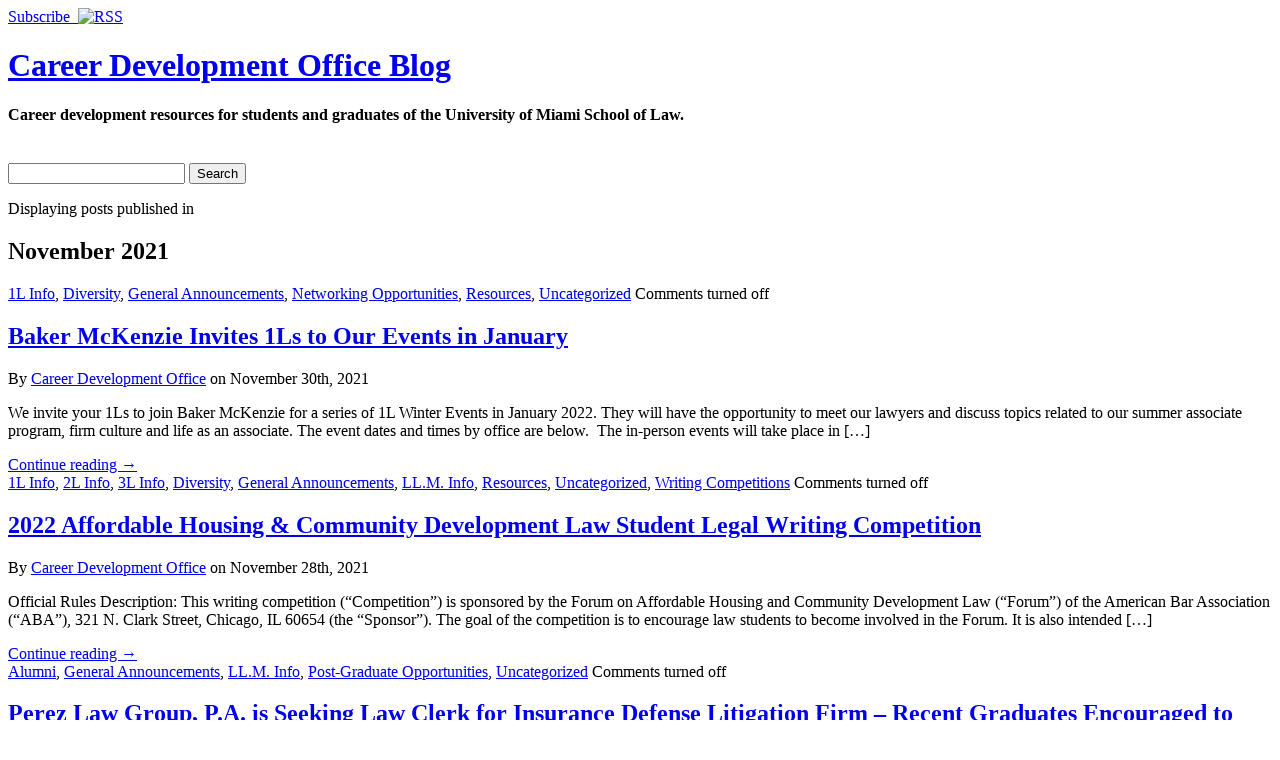

--- FILE ---
content_type: text/html; charset=UTF-8
request_url: https://cdo.law.miami.edu/?m=202111
body_size: 68379
content:
<!DOCTYPE html PUBLIC "-//W3C//DTD XHTML 1.0 Strict//EN" "http://www.w3.org/TR/xhtml1/DTD/xhtml1-strict.dtd">
<html xmlns="http://www.w3.org/1999/xhtml" lang="en-US">

<head>
	<meta http-equiv="Content-Type" content="text/html; charset=UTF-8" />
	<title>November | 2021 |  Career Development Office Blog</title>
	<link rel="stylesheet" type="text/css" href="https://cdo.law.miami.edu/wp-content/themes/pressplay/style.css" />
	<link rel="alternate" type="application/rss+xml" title="Career Development Office Blog RSS Feed" href="https://cdo.law.miami.edu/?feed=rss2" />
	<link rel="alternate" type="application/atom+xml" title="Career Development Office Blog Atom Feed" href="https://cdo.law.miami.edu/?feed=atom" />
	<link rel="pingback" href="https://cdo.law.miami.edu/xmlrpc.php" />
		<meta name='robots' content='max-image-preview:large' />
	<style>img:is([sizes="auto" i], [sizes^="auto," i]) { contain-intrinsic-size: 3000px 1500px }</style>
	<script type="text/javascript">
/* <![CDATA[ */
window._wpemojiSettings = {"baseUrl":"https:\/\/s.w.org\/images\/core\/emoji\/16.0.1\/72x72\/","ext":".png","svgUrl":"https:\/\/s.w.org\/images\/core\/emoji\/16.0.1\/svg\/","svgExt":".svg","source":{"concatemoji":"https:\/\/cdo.law.miami.edu\/wp-includes\/js\/wp-emoji-release.min.js?ver=7551a33fa50750d9bf73978835081cc7"}};
/*! This file is auto-generated */
!function(s,n){var o,i,e;function c(e){try{var t={supportTests:e,timestamp:(new Date).valueOf()};sessionStorage.setItem(o,JSON.stringify(t))}catch(e){}}function p(e,t,n){e.clearRect(0,0,e.canvas.width,e.canvas.height),e.fillText(t,0,0);var t=new Uint32Array(e.getImageData(0,0,e.canvas.width,e.canvas.height).data),a=(e.clearRect(0,0,e.canvas.width,e.canvas.height),e.fillText(n,0,0),new Uint32Array(e.getImageData(0,0,e.canvas.width,e.canvas.height).data));return t.every(function(e,t){return e===a[t]})}function u(e,t){e.clearRect(0,0,e.canvas.width,e.canvas.height),e.fillText(t,0,0);for(var n=e.getImageData(16,16,1,1),a=0;a<n.data.length;a++)if(0!==n.data[a])return!1;return!0}function f(e,t,n,a){switch(t){case"flag":return n(e,"\ud83c\udff3\ufe0f\u200d\u26a7\ufe0f","\ud83c\udff3\ufe0f\u200b\u26a7\ufe0f")?!1:!n(e,"\ud83c\udde8\ud83c\uddf6","\ud83c\udde8\u200b\ud83c\uddf6")&&!n(e,"\ud83c\udff4\udb40\udc67\udb40\udc62\udb40\udc65\udb40\udc6e\udb40\udc67\udb40\udc7f","\ud83c\udff4\u200b\udb40\udc67\u200b\udb40\udc62\u200b\udb40\udc65\u200b\udb40\udc6e\u200b\udb40\udc67\u200b\udb40\udc7f");case"emoji":return!a(e,"\ud83e\udedf")}return!1}function g(e,t,n,a){var r="undefined"!=typeof WorkerGlobalScope&&self instanceof WorkerGlobalScope?new OffscreenCanvas(300,150):s.createElement("canvas"),o=r.getContext("2d",{willReadFrequently:!0}),i=(o.textBaseline="top",o.font="600 32px Arial",{});return e.forEach(function(e){i[e]=t(o,e,n,a)}),i}function t(e){var t=s.createElement("script");t.src=e,t.defer=!0,s.head.appendChild(t)}"undefined"!=typeof Promise&&(o="wpEmojiSettingsSupports",i=["flag","emoji"],n.supports={everything:!0,everythingExceptFlag:!0},e=new Promise(function(e){s.addEventListener("DOMContentLoaded",e,{once:!0})}),new Promise(function(t){var n=function(){try{var e=JSON.parse(sessionStorage.getItem(o));if("object"==typeof e&&"number"==typeof e.timestamp&&(new Date).valueOf()<e.timestamp+604800&&"object"==typeof e.supportTests)return e.supportTests}catch(e){}return null}();if(!n){if("undefined"!=typeof Worker&&"undefined"!=typeof OffscreenCanvas&&"undefined"!=typeof URL&&URL.createObjectURL&&"undefined"!=typeof Blob)try{var e="postMessage("+g.toString()+"("+[JSON.stringify(i),f.toString(),p.toString(),u.toString()].join(",")+"));",a=new Blob([e],{type:"text/javascript"}),r=new Worker(URL.createObjectURL(a),{name:"wpTestEmojiSupports"});return void(r.onmessage=function(e){c(n=e.data),r.terminate(),t(n)})}catch(e){}c(n=g(i,f,p,u))}t(n)}).then(function(e){for(var t in e)n.supports[t]=e[t],n.supports.everything=n.supports.everything&&n.supports[t],"flag"!==t&&(n.supports.everythingExceptFlag=n.supports.everythingExceptFlag&&n.supports[t]);n.supports.everythingExceptFlag=n.supports.everythingExceptFlag&&!n.supports.flag,n.DOMReady=!1,n.readyCallback=function(){n.DOMReady=!0}}).then(function(){return e}).then(function(){var e;n.supports.everything||(n.readyCallback(),(e=n.source||{}).concatemoji?t(e.concatemoji):e.wpemoji&&e.twemoji&&(t(e.twemoji),t(e.wpemoji)))}))}((window,document),window._wpemojiSettings);
/* ]]> */
</script>
<style id='wp-emoji-styles-inline-css' type='text/css'>

	img.wp-smiley, img.emoji {
		display: inline !important;
		border: none !important;
		box-shadow: none !important;
		height: 1em !important;
		width: 1em !important;
		margin: 0 0.07em !important;
		vertical-align: -0.1em !important;
		background: none !important;
		padding: 0 !important;
	}
</style>
<link rel='stylesheet' id='wp-block-library-css' href='https://cdo.law.miami.edu/wp-includes/css/dist/block-library/style.min.css?ver=7551a33fa50750d9bf73978835081cc7' type='text/css' media='all' />
<style id='classic-theme-styles-inline-css' type='text/css'>
/*! This file is auto-generated */
.wp-block-button__link{color:#fff;background-color:#32373c;border-radius:9999px;box-shadow:none;text-decoration:none;padding:calc(.667em + 2px) calc(1.333em + 2px);font-size:1.125em}.wp-block-file__button{background:#32373c;color:#fff;text-decoration:none}
</style>
<style id='global-styles-inline-css' type='text/css'>
:root{--wp--preset--aspect-ratio--square: 1;--wp--preset--aspect-ratio--4-3: 4/3;--wp--preset--aspect-ratio--3-4: 3/4;--wp--preset--aspect-ratio--3-2: 3/2;--wp--preset--aspect-ratio--2-3: 2/3;--wp--preset--aspect-ratio--16-9: 16/9;--wp--preset--aspect-ratio--9-16: 9/16;--wp--preset--color--black: #000000;--wp--preset--color--cyan-bluish-gray: #abb8c3;--wp--preset--color--white: #ffffff;--wp--preset--color--pale-pink: #f78da7;--wp--preset--color--vivid-red: #cf2e2e;--wp--preset--color--luminous-vivid-orange: #ff6900;--wp--preset--color--luminous-vivid-amber: #fcb900;--wp--preset--color--light-green-cyan: #7bdcb5;--wp--preset--color--vivid-green-cyan: #00d084;--wp--preset--color--pale-cyan-blue: #8ed1fc;--wp--preset--color--vivid-cyan-blue: #0693e3;--wp--preset--color--vivid-purple: #9b51e0;--wp--preset--gradient--vivid-cyan-blue-to-vivid-purple: linear-gradient(135deg,rgba(6,147,227,1) 0%,rgb(155,81,224) 100%);--wp--preset--gradient--light-green-cyan-to-vivid-green-cyan: linear-gradient(135deg,rgb(122,220,180) 0%,rgb(0,208,130) 100%);--wp--preset--gradient--luminous-vivid-amber-to-luminous-vivid-orange: linear-gradient(135deg,rgba(252,185,0,1) 0%,rgba(255,105,0,1) 100%);--wp--preset--gradient--luminous-vivid-orange-to-vivid-red: linear-gradient(135deg,rgba(255,105,0,1) 0%,rgb(207,46,46) 100%);--wp--preset--gradient--very-light-gray-to-cyan-bluish-gray: linear-gradient(135deg,rgb(238,238,238) 0%,rgb(169,184,195) 100%);--wp--preset--gradient--cool-to-warm-spectrum: linear-gradient(135deg,rgb(74,234,220) 0%,rgb(151,120,209) 20%,rgb(207,42,186) 40%,rgb(238,44,130) 60%,rgb(251,105,98) 80%,rgb(254,248,76) 100%);--wp--preset--gradient--blush-light-purple: linear-gradient(135deg,rgb(255,206,236) 0%,rgb(152,150,240) 100%);--wp--preset--gradient--blush-bordeaux: linear-gradient(135deg,rgb(254,205,165) 0%,rgb(254,45,45) 50%,rgb(107,0,62) 100%);--wp--preset--gradient--luminous-dusk: linear-gradient(135deg,rgb(255,203,112) 0%,rgb(199,81,192) 50%,rgb(65,88,208) 100%);--wp--preset--gradient--pale-ocean: linear-gradient(135deg,rgb(255,245,203) 0%,rgb(182,227,212) 50%,rgb(51,167,181) 100%);--wp--preset--gradient--electric-grass: linear-gradient(135deg,rgb(202,248,128) 0%,rgb(113,206,126) 100%);--wp--preset--gradient--midnight: linear-gradient(135deg,rgb(2,3,129) 0%,rgb(40,116,252) 100%);--wp--preset--font-size--small: 13px;--wp--preset--font-size--medium: 20px;--wp--preset--font-size--large: 36px;--wp--preset--font-size--x-large: 42px;--wp--preset--spacing--20: 0.44rem;--wp--preset--spacing--30: 0.67rem;--wp--preset--spacing--40: 1rem;--wp--preset--spacing--50: 1.5rem;--wp--preset--spacing--60: 2.25rem;--wp--preset--spacing--70: 3.38rem;--wp--preset--spacing--80: 5.06rem;--wp--preset--shadow--natural: 6px 6px 9px rgba(0, 0, 0, 0.2);--wp--preset--shadow--deep: 12px 12px 50px rgba(0, 0, 0, 0.4);--wp--preset--shadow--sharp: 6px 6px 0px rgba(0, 0, 0, 0.2);--wp--preset--shadow--outlined: 6px 6px 0px -3px rgba(255, 255, 255, 1), 6px 6px rgba(0, 0, 0, 1);--wp--preset--shadow--crisp: 6px 6px 0px rgba(0, 0, 0, 1);}:where(.is-layout-flex){gap: 0.5em;}:where(.is-layout-grid){gap: 0.5em;}body .is-layout-flex{display: flex;}.is-layout-flex{flex-wrap: wrap;align-items: center;}.is-layout-flex > :is(*, div){margin: 0;}body .is-layout-grid{display: grid;}.is-layout-grid > :is(*, div){margin: 0;}:where(.wp-block-columns.is-layout-flex){gap: 2em;}:where(.wp-block-columns.is-layout-grid){gap: 2em;}:where(.wp-block-post-template.is-layout-flex){gap: 1.25em;}:where(.wp-block-post-template.is-layout-grid){gap: 1.25em;}.has-black-color{color: var(--wp--preset--color--black) !important;}.has-cyan-bluish-gray-color{color: var(--wp--preset--color--cyan-bluish-gray) !important;}.has-white-color{color: var(--wp--preset--color--white) !important;}.has-pale-pink-color{color: var(--wp--preset--color--pale-pink) !important;}.has-vivid-red-color{color: var(--wp--preset--color--vivid-red) !important;}.has-luminous-vivid-orange-color{color: var(--wp--preset--color--luminous-vivid-orange) !important;}.has-luminous-vivid-amber-color{color: var(--wp--preset--color--luminous-vivid-amber) !important;}.has-light-green-cyan-color{color: var(--wp--preset--color--light-green-cyan) !important;}.has-vivid-green-cyan-color{color: var(--wp--preset--color--vivid-green-cyan) !important;}.has-pale-cyan-blue-color{color: var(--wp--preset--color--pale-cyan-blue) !important;}.has-vivid-cyan-blue-color{color: var(--wp--preset--color--vivid-cyan-blue) !important;}.has-vivid-purple-color{color: var(--wp--preset--color--vivid-purple) !important;}.has-black-background-color{background-color: var(--wp--preset--color--black) !important;}.has-cyan-bluish-gray-background-color{background-color: var(--wp--preset--color--cyan-bluish-gray) !important;}.has-white-background-color{background-color: var(--wp--preset--color--white) !important;}.has-pale-pink-background-color{background-color: var(--wp--preset--color--pale-pink) !important;}.has-vivid-red-background-color{background-color: var(--wp--preset--color--vivid-red) !important;}.has-luminous-vivid-orange-background-color{background-color: var(--wp--preset--color--luminous-vivid-orange) !important;}.has-luminous-vivid-amber-background-color{background-color: var(--wp--preset--color--luminous-vivid-amber) !important;}.has-light-green-cyan-background-color{background-color: var(--wp--preset--color--light-green-cyan) !important;}.has-vivid-green-cyan-background-color{background-color: var(--wp--preset--color--vivid-green-cyan) !important;}.has-pale-cyan-blue-background-color{background-color: var(--wp--preset--color--pale-cyan-blue) !important;}.has-vivid-cyan-blue-background-color{background-color: var(--wp--preset--color--vivid-cyan-blue) !important;}.has-vivid-purple-background-color{background-color: var(--wp--preset--color--vivid-purple) !important;}.has-black-border-color{border-color: var(--wp--preset--color--black) !important;}.has-cyan-bluish-gray-border-color{border-color: var(--wp--preset--color--cyan-bluish-gray) !important;}.has-white-border-color{border-color: var(--wp--preset--color--white) !important;}.has-pale-pink-border-color{border-color: var(--wp--preset--color--pale-pink) !important;}.has-vivid-red-border-color{border-color: var(--wp--preset--color--vivid-red) !important;}.has-luminous-vivid-orange-border-color{border-color: var(--wp--preset--color--luminous-vivid-orange) !important;}.has-luminous-vivid-amber-border-color{border-color: var(--wp--preset--color--luminous-vivid-amber) !important;}.has-light-green-cyan-border-color{border-color: var(--wp--preset--color--light-green-cyan) !important;}.has-vivid-green-cyan-border-color{border-color: var(--wp--preset--color--vivid-green-cyan) !important;}.has-pale-cyan-blue-border-color{border-color: var(--wp--preset--color--pale-cyan-blue) !important;}.has-vivid-cyan-blue-border-color{border-color: var(--wp--preset--color--vivid-cyan-blue) !important;}.has-vivid-purple-border-color{border-color: var(--wp--preset--color--vivid-purple) !important;}.has-vivid-cyan-blue-to-vivid-purple-gradient-background{background: var(--wp--preset--gradient--vivid-cyan-blue-to-vivid-purple) !important;}.has-light-green-cyan-to-vivid-green-cyan-gradient-background{background: var(--wp--preset--gradient--light-green-cyan-to-vivid-green-cyan) !important;}.has-luminous-vivid-amber-to-luminous-vivid-orange-gradient-background{background: var(--wp--preset--gradient--luminous-vivid-amber-to-luminous-vivid-orange) !important;}.has-luminous-vivid-orange-to-vivid-red-gradient-background{background: var(--wp--preset--gradient--luminous-vivid-orange-to-vivid-red) !important;}.has-very-light-gray-to-cyan-bluish-gray-gradient-background{background: var(--wp--preset--gradient--very-light-gray-to-cyan-bluish-gray) !important;}.has-cool-to-warm-spectrum-gradient-background{background: var(--wp--preset--gradient--cool-to-warm-spectrum) !important;}.has-blush-light-purple-gradient-background{background: var(--wp--preset--gradient--blush-light-purple) !important;}.has-blush-bordeaux-gradient-background{background: var(--wp--preset--gradient--blush-bordeaux) !important;}.has-luminous-dusk-gradient-background{background: var(--wp--preset--gradient--luminous-dusk) !important;}.has-pale-ocean-gradient-background{background: var(--wp--preset--gradient--pale-ocean) !important;}.has-electric-grass-gradient-background{background: var(--wp--preset--gradient--electric-grass) !important;}.has-midnight-gradient-background{background: var(--wp--preset--gradient--midnight) !important;}.has-small-font-size{font-size: var(--wp--preset--font-size--small) !important;}.has-medium-font-size{font-size: var(--wp--preset--font-size--medium) !important;}.has-large-font-size{font-size: var(--wp--preset--font-size--large) !important;}.has-x-large-font-size{font-size: var(--wp--preset--font-size--x-large) !important;}
:where(.wp-block-post-template.is-layout-flex){gap: 1.25em;}:where(.wp-block-post-template.is-layout-grid){gap: 1.25em;}
:where(.wp-block-columns.is-layout-flex){gap: 2em;}:where(.wp-block-columns.is-layout-grid){gap: 2em;}
:root :where(.wp-block-pullquote){font-size: 1.5em;line-height: 1.6;}
</style>
<script type="text/javascript" src="https://cdo.law.miami.edu/wp-includes/js/jquery/jquery.min.js?ver=3.7.1" id="jquery-core-js"></script>
<script type="text/javascript" src="https://cdo.law.miami.edu/wp-includes/js/jquery/jquery-migrate.min.js?ver=3.4.1" id="jquery-migrate-js"></script>
<script type="text/javascript" src="https://cdo.law.miami.edu/wp-includes/js/jquery/ui/core.min.js?ver=1.13.3" id="jquery-ui-core-js"></script>
<script type="text/javascript" src="https://cdo.law.miami.edu/wp-includes/js/jquery/ui/tabs.min.js?ver=1.13.3" id="jquery-ui-tabs-js"></script>
<script type="text/javascript" src="https://cdo.law.miami.edu/wp-content/themes/pressplay/library/tabs.js?ver=7551a33fa50750d9bf73978835081cc7" id="jquery-tabbox-pressplay-js"></script>
<link rel="https://api.w.org/" href="https://cdo.law.miami.edu/index.php?rest_route=/" /><link rel="EditURI" type="application/rsd+xml" title="RSD" href="https://cdo.law.miami.edu/xmlrpc.php?rsd" />

<link rel="stylesheet" type="text/css" href="https://cdo.law.miami.edu/wp-content/plugins/wp-recaptcha/recaptcha.css" />	
	<style type="text/css">
	
		
	</style>
	
</head>

<body>

<div id="menu">

	<div><a href="https://cdo.law.miami.edu/?feed=rss2">Subscribe &nbsp;<img src="https://cdo.law.miami.edu/wp-content/themes/pressplay/images/rss.png" alt="RSS" /></a></div>
	<ul id="page-list">
			</ul><!-- #page-list -->
	
</div><!-- menu -->
	
<div id="header">

	<div id="title-headers">
		<div id="title-logo"></div>
		<div id="title-container">
			<h1 id="site-title"><a href="https://cdo.law.miami.edu/">Career Development Office Blog</a></h1>
			<h4 id="site-blurb">Career development resources for students and graduates of the University of Miami School of Law.</h4>
		</div>
	</div>
	
</div><!-- #header -->

<div id="wrapper">
	
	<div id="navigation">
		
		<div id="right-navigation">	
			﻿<form method="get" class="searchform" action="https://cdo.law.miami.edu/">
	<div class="searchinput">
		<input type="text" class="inputbox s" name="s" />
		<input type="submit" class="searchsubmit button" value="Search" />
	</div>
</form>		</div><!-- #right-navigation -->
		
		<ul id="category-list">
					
		</ul><!-- #category-list -->
		
		<div class="divclear"></div>
		
	</div><!-- #navigation -->

	<div id="content">

<div class="archive-banner">
	
	<p>
Displaying posts published in</p><h2> November 2021</h2>
</div>
<div class="archive-banner-bottom"></div>


<div id="post-9649" class="post-9649 post type-post status-publish format-standard hentry category-1l-information category-diversity category-general-announcements category-networking-opportunities category-resources category-uncategorized">
 

	<div class="post-meta post-top-meta">
		<span class="categories-above-post">
<a href="https://cdo.law.miami.edu/?cat=21" rel="category">1L Info</a>, <a href="https://cdo.law.miami.edu/?cat=34" rel="category">Diversity</a>, <a href="https://cdo.law.miami.edu/?cat=17" rel="category">General Announcements</a>, <a href="https://cdo.law.miami.edu/?cat=6" rel="category">Networking Opportunities</a>, <a href="https://cdo.law.miami.edu/?cat=12" rel="category">Resources</a>, <a href="https://cdo.law.miami.edu/?cat=1" rel="category">Uncategorized</a>		</span>
		<span class="comments-above-post">
<span class="comments-link"> Comments turned off</span>		</span>
	</div>
	
	<div class="post-heading">
		<h2 class="post-title">
			<a href="https://cdo.law.miami.edu/?p=9649" rel="bookmark" title="Baker McKenzie Invites 1Ls to Our Events in January permalink">
				Baker McKenzie Invites 1Ls to Our Events in January			</a>
		</h2>
			<p class="post-byline">
					By <a href="https://cdo.law.miami.edu/?author=3" title="Posts by Career Development Office" rel="author">Career Development Office</a> on November 30th, 2021			</p>
	</div><!-- .post-heading -->
	
	<div class="top-post-body"></div>
	
	<div class="post-body">
		<p>We invite your 1Ls to join Baker McKenzie for a series of 1L Winter Events in January 2022. They will have the opportunity to meet our lawyers and discuss topics related to our summer associate program, firm culture and life as an associate. The event dates and times by office are below.  The in-person events will take place in [&hellip;]</p>
                <div class="continue-reading-link"><a href="https://cdo.law.miami.edu/?p=9649">Continue reading &rarr;</a></div>
				<div class="divclear"></div>
	</div><!-- .post-body -->

</div><!-- #post-ID .post_class -->


<div id="post-9646" class="post-9646 post type-post status-publish format-standard hentry category-1l-information category-2l-information category-3l-information category-diversity category-general-announcements category-ll-m-info category-resources category-uncategorized category-writing-competitions">
 

	<div class="post-meta post-top-meta">
		<span class="categories-above-post">
<a href="https://cdo.law.miami.edu/?cat=21" rel="category">1L Info</a>, <a href="https://cdo.law.miami.edu/?cat=23" rel="category">2L Info</a>, <a href="https://cdo.law.miami.edu/?cat=24" rel="category">3L Info</a>, <a href="https://cdo.law.miami.edu/?cat=34" rel="category">Diversity</a>, <a href="https://cdo.law.miami.edu/?cat=17" rel="category">General Announcements</a>, <a href="https://cdo.law.miami.edu/?cat=29" rel="category">LL.M. Info</a>, <a href="https://cdo.law.miami.edu/?cat=12" rel="category">Resources</a>, <a href="https://cdo.law.miami.edu/?cat=1" rel="category">Uncategorized</a>, <a href="https://cdo.law.miami.edu/?cat=32" rel="category">Writing Competitions</a>		</span>
		<span class="comments-above-post">
<span class="comments-link"> Comments turned off</span>		</span>
	</div>
	
	<div class="post-heading">
		<h2 class="post-title">
			<a href="https://cdo.law.miami.edu/?p=9646" rel="bookmark" title="2022 Affordable Housing &#038; Community Development Law Student Legal Writing Competition permalink">
				2022 Affordable Housing &#038; Community Development Law Student Legal Writing Competition			</a>
		</h2>
			<p class="post-byline">
					By <a href="https://cdo.law.miami.edu/?author=3" title="Posts by Career Development Office" rel="author">Career Development Office</a> on November 28th, 2021			</p>
	</div><!-- .post-heading -->
	
	<div class="top-post-body"></div>
	
	<div class="post-body">
		<p>Official Rules Description: This writing competition (“Competition”) is sponsored by the Forum on Affordable Housing and Community Development Law (“Forum”) of the American Bar Association (“ABA”), 321 N. Clark Street, Chicago, IL 60654 (the “Sponsor”). The goal of the competition is to encourage law students to become involved in the Forum. It is also intended [&hellip;]</p>
                <div class="continue-reading-link"><a href="https://cdo.law.miami.edu/?p=9646">Continue reading &rarr;</a></div>
				<div class="divclear"></div>
	</div><!-- .post-body -->

</div><!-- #post-ID .post_class -->


<div id="post-9643" class="post-9643 post type-post status-publish format-standard hentry category-alumni category-general-announcements category-ll-m-info category-post-graduate-opportunities category-uncategorized">
 

	<div class="post-meta post-top-meta">
		<span class="categories-above-post">
<a href="https://cdo.law.miami.edu/?cat=11" rel="category">Alumni</a>, <a href="https://cdo.law.miami.edu/?cat=17" rel="category">General Announcements</a>, <a href="https://cdo.law.miami.edu/?cat=29" rel="category">LL.M. Info</a>, <a href="https://cdo.law.miami.edu/?cat=9" rel="category">Post-Graduate Opportunities</a>, <a href="https://cdo.law.miami.edu/?cat=1" rel="category">Uncategorized</a>		</span>
		<span class="comments-above-post">
<span class="comments-link"> Comments turned off</span>		</span>
	</div>
	
	<div class="post-heading">
		<h2 class="post-title">
			<a href="https://cdo.law.miami.edu/?p=9643" rel="bookmark" title="Perez Law Group, P.A. is Seeking Law Clerk for Insurance Defense Litigation Firm &#8211; Recent Graduates Encouraged to Apply (Coral Gables, FL) permalink">
				Perez Law Group, P.A. is Seeking Law Clerk for Insurance Defense Litigation Firm &#8211; Recent Graduates Encouraged to Apply (Coral Gables, FL)			</a>
		</h2>
			<p class="post-byline">
					By <a href="https://cdo.law.miami.edu/?author=3" title="Posts by Career Development Office" rel="author">Career Development Office</a> on November 22nd, 2021			</p>
	</div><!-- .post-heading -->
	
	<div class="top-post-body"></div>
	
	<div class="post-body">
		<p>Perez Law Group, PA, (PLG) a Martindale-Hubbell AV Preeminent rated boutique law firm in Coral Gables, FL is seeking Law Clerk for Insurance Defense Litigation Firm &#8211; Recent Graduates Encouraged to Apply. Law Clerk Responsibilities: -Assist attorneys with drafting discovery responses and preparing for mediation/arbitration/trial. -Work independently and/or as part of a team to draft [&hellip;]</p>
                <div class="continue-reading-link"><a href="https://cdo.law.miami.edu/?p=9643">Continue reading &rarr;</a></div>
				<div class="divclear"></div>
	</div><!-- .post-body -->

</div><!-- #post-ID .post_class -->


<div id="post-9640" class="post-9640 post type-post status-publish format-standard hentry category-alumni category-diversity category-general-announcements category-ll-m-info category-post-graduate-opportunities category-uncategorized">
 

	<div class="post-meta post-top-meta">
		<span class="categories-above-post">
<a href="https://cdo.law.miami.edu/?cat=11" rel="category">Alumni</a>, <a href="https://cdo.law.miami.edu/?cat=34" rel="category">Diversity</a>, <a href="https://cdo.law.miami.edu/?cat=17" rel="category">General Announcements</a>, <a href="https://cdo.law.miami.edu/?cat=29" rel="category">LL.M. Info</a>, <a href="https://cdo.law.miami.edu/?cat=9" rel="category">Post-Graduate Opportunities</a>, <a href="https://cdo.law.miami.edu/?cat=1" rel="category">Uncategorized</a>		</span>
		<span class="comments-above-post">
<span class="comments-link"> Comments turned off</span>		</span>
	</div>
	
	<div class="post-heading">
		<h2 class="post-title">
			<a href="https://cdo.law.miami.edu/?p=9640" rel="bookmark" title="Perez Law Group, P.A. is Seeking Insurance Defense Attorney (Coral Gables, FL) permalink">
				Perez Law Group, P.A. is Seeking Insurance Defense Attorney (Coral Gables, FL)			</a>
		</h2>
			<p class="post-byline">
					By <a href="https://cdo.law.miami.edu/?author=3" title="Posts by Career Development Office" rel="author">Career Development Office</a> on November 22nd, 2021			</p>
	</div><!-- .post-heading -->
	
	<div class="top-post-body"></div>
	
	<div class="post-body">
		<p>Perez Law Group, PA, (PLG) a Martindale-Hubbell AV Preeminent rated boutique law firm in Coral Gables, FL is seeking ENTRY-LEVEL Associate Attorneys in its Insurance Defense division to handle First Party Property lawsuits, Bodily Injury lawsuits and PIP lawsuits. Candidate must be a member of the Florida Bar in Good Standing. Ideal candidate will have [&hellip;]</p>
                <div class="continue-reading-link"><a href="https://cdo.law.miami.edu/?p=9640">Continue reading &rarr;</a></div>
				<div class="divclear"></div>
	</div><!-- .post-body -->

</div><!-- #post-ID .post_class -->


<div id="post-9638" class="post-9638 post type-post status-publish format-standard hentry category-alumni category-diversity category-general-announcements category-ll-m-info category-post-graduate-opportunities category-uncategorized">
 

	<div class="post-meta post-top-meta">
		<span class="categories-above-post">
<a href="https://cdo.law.miami.edu/?cat=11" rel="category">Alumni</a>, <a href="https://cdo.law.miami.edu/?cat=34" rel="category">Diversity</a>, <a href="https://cdo.law.miami.edu/?cat=17" rel="category">General Announcements</a>, <a href="https://cdo.law.miami.edu/?cat=29" rel="category">LL.M. Info</a>, <a href="https://cdo.law.miami.edu/?cat=9" rel="category">Post-Graduate Opportunities</a>, <a href="https://cdo.law.miami.edu/?cat=1" rel="category">Uncategorized</a>		</span>
		<span class="comments-above-post">
<span class="comments-link"> Comments turned off</span>		</span>
	</div>
	
	<div class="post-heading">
		<h2 class="post-title">
			<a href="https://cdo.law.miami.edu/?p=9638" rel="bookmark" title="Berger Singerman in Miami, FL Is Seeking a Trusts &#038; Estates Partner permalink">
				Berger Singerman in Miami, FL Is Seeking a Trusts &#038; Estates Partner			</a>
		</h2>
			<p class="post-byline">
					By <a href="https://cdo.law.miami.edu/?author=3" title="Posts by Career Development Office" rel="author">Career Development Office</a> on November 19th, 2021			</p>
	</div><!-- .post-heading -->
	
	<div class="top-post-body"></div>
	
	<div class="post-body">
		<p>Berger Singerman is looking for a highly qualified and motivated partner level attorney with at least six years of experience in the areas of complex domestic and international estate planning and related income, partnership and tax planning, corporate, and personal planning for high net-worth individuals and multinational families. Tax or Estate Planning LL.M. preferred. Candidates will [&hellip;]</p>
                <div class="continue-reading-link"><a href="https://cdo.law.miami.edu/?p=9638">Continue reading &rarr;</a></div>
				<div class="divclear"></div>
	</div><!-- .post-body -->

</div><!-- #post-ID .post_class -->


<div id="post-9635" class="post-9635 post type-post status-publish format-standard hentry category-1l-information category-diversity category-general-announcements category-job-search-tips category-networking-opportunities category-resources category-uncategorized">
 

	<div class="post-meta post-top-meta">
		<span class="categories-above-post">
<a href="https://cdo.law.miami.edu/?cat=21" rel="category">1L Info</a>, <a href="https://cdo.law.miami.edu/?cat=34" rel="category">Diversity</a>, <a href="https://cdo.law.miami.edu/?cat=17" rel="category">General Announcements</a>, <a href="https://cdo.law.miami.edu/?cat=27" rel="category">Job Search Tips</a>, <a href="https://cdo.law.miami.edu/?cat=6" rel="category">Networking Opportunities</a>, <a href="https://cdo.law.miami.edu/?cat=12" rel="category">Resources</a>, <a href="https://cdo.law.miami.edu/?cat=1" rel="category">Uncategorized</a>		</span>
		<span class="comments-above-post">
<span class="comments-link"> Comments turned off</span>		</span>
	</div>
	
	<div class="post-heading">
		<h2 class="post-title">
			<a href="https://cdo.law.miami.edu/?p=9635" rel="bookmark" title="Attention 1L Students! Webinar Session &#8211; Jones Day Presents: JD&#8217;s Insights for JDs Panel Discussion on Tuesday, November 23rd permalink">
				Attention 1L Students! Webinar Session &#8211; Jones Day Presents: JD&#8217;s Insights for JDs Panel Discussion on Tuesday, November 23rd			</a>
		</h2>
			<p class="post-byline">
					By <a href="https://cdo.law.miami.edu/?author=3" title="Posts by Career Development Office" rel="author">Career Development Office</a> on November 19th, 2021			</p>
	</div><!-- .post-heading -->
	
	<div class="top-post-body"></div>
	
	<div class="post-body">
		<p>Jones Day is hosting a virtual panel discussion for 1L students next Tuesday, November 23rd. Webinar Session Jones Day Presents: JD&#8217;s Insights for JDs: You are cordially invited to sign up for this virtual event. Get to know us and have your questions answered! Pro Bono: Do Good and Get Good Experience Tuesday, November 23 [&hellip;]</p>
                <div class="continue-reading-link"><a href="https://cdo.law.miami.edu/?p=9635">Continue reading &rarr;</a></div>
				<div class="divclear"></div>
	</div><!-- .post-body -->

</div><!-- #post-ID .post_class -->


<div id="post-9632" class="post-9632 post type-post status-publish format-standard hentry category-1l-information category-diversity category-general-announcements category-job-search-tips category-networking-opportunities category-resources category-uncategorized">
 

	<div class="post-meta post-top-meta">
		<span class="categories-above-post">
<a href="https://cdo.law.miami.edu/?cat=21" rel="category">1L Info</a>, <a href="https://cdo.law.miami.edu/?cat=34" rel="category">Diversity</a>, <a href="https://cdo.law.miami.edu/?cat=17" rel="category">General Announcements</a>, <a href="https://cdo.law.miami.edu/?cat=27" rel="category">Job Search Tips</a>, <a href="https://cdo.law.miami.edu/?cat=6" rel="category">Networking Opportunities</a>, <a href="https://cdo.law.miami.edu/?cat=12" rel="category">Resources</a>, <a href="https://cdo.law.miami.edu/?cat=1" rel="category">Uncategorized</a>		</span>
		<span class="comments-above-post">
<span class="comments-link"> Comments turned off</span>		</span>
	</div>
	
	<div class="post-heading">
		<h2 class="post-title">
			<a href="https://cdo.law.miami.edu/?p=9632" rel="bookmark" title="REMINDER: TCDIP 1L Clerkship &#8211; Information Session Tomorrow, November 19! permalink">
				REMINDER: TCDIP 1L Clerkship &#8211; Information Session Tomorrow, November 19!			</a>
		</h2>
			<p class="post-byline">
					By <a href="https://cdo.law.miami.edu/?author=3" title="Posts by Career Development Office" rel="author">Career Development Office</a> on November 18th, 2021			</p>
	</div><!-- .post-heading -->
	
	<div class="top-post-body"></div>
	
	<div class="post-body">
		<p>This is a reminder that TCDIP is hosting a webinar for students tomorrow, November 19 at 10:00 AM central! Alumni of the program will be there to answer student’s questions about applying to the program and practicing law in the Twin Cities. See recent Instagram post. Applications are now open for the Summer 2022 TCDIP [&hellip;]</p>
                <div class="continue-reading-link"><a href="https://cdo.law.miami.edu/?p=9632">Continue reading &rarr;</a></div>
				<div class="divclear"></div>
	</div><!-- .post-body -->

</div><!-- #post-ID .post_class -->


<div id="post-9629" class="post-9629 post type-post status-publish format-standard hentry category-alumni category-diversity category-general-announcements category-ll-m-info category-post-graduate-opportunities category-uncategorized">
 

	<div class="post-meta post-top-meta">
		<span class="categories-above-post">
<a href="https://cdo.law.miami.edu/?cat=11" rel="category">Alumni</a>, <a href="https://cdo.law.miami.edu/?cat=34" rel="category">Diversity</a>, <a href="https://cdo.law.miami.edu/?cat=17" rel="category">General Announcements</a>, <a href="https://cdo.law.miami.edu/?cat=29" rel="category">LL.M. Info</a>, <a href="https://cdo.law.miami.edu/?cat=9" rel="category">Post-Graduate Opportunities</a>, <a href="https://cdo.law.miami.edu/?cat=1" rel="category">Uncategorized</a>		</span>
		<span class="comments-above-post">
<span class="comments-link"> Comments turned off</span>		</span>
	</div>
	
	<div class="post-heading">
		<h2 class="post-title">
			<a href="https://cdo.law.miami.edu/?p=9629" rel="bookmark" title="Full Service Law Firm with Offices in Fort Myers, Cape Coral and West Palm Beach, Seeking Attorneys for Fort Myers Office permalink">
				Full Service Law Firm with Offices in Fort Myers, Cape Coral and West Palm Beach, Seeking Attorneys for Fort Myers Office			</a>
		</h2>
			<p class="post-byline">
					By <a href="https://cdo.law.miami.edu/?author=3" title="Posts by Career Development Office" rel="author">Career Development Office</a> on November 17th, 2021			</p>
	</div><!-- .post-heading -->
	
	<div class="top-post-body"></div>
	
	<div class="post-body">
		<p>Full-service law firm with offices in Fort Myers, Cape Coral and West Palm Beach and over 70 years of service to the community, are seeking attorneys for Fort Myers office. The firm represents clients across every major area of law, including agricultural, banking &amp; finance, business &amp; corporate, civil litigation, condominium &amp; homeowners’ association, construction, [&hellip;]</p>
                <div class="continue-reading-link"><a href="https://cdo.law.miami.edu/?p=9629">Continue reading &rarr;</a></div>
				<div class="divclear"></div>
	</div><!-- .post-body -->

</div><!-- #post-ID .post_class -->


<div id="post-9625" class="post-9625 post type-post status-publish format-standard hentry category-1l-information category-diversity category-general-announcements category-job-search-tips category-resources category-school-year-opportunities category-summer-opportunities category-uncategorized">
 

	<div class="post-meta post-top-meta">
		<span class="categories-above-post">
<a href="https://cdo.law.miami.edu/?cat=21" rel="category">1L Info</a>, <a href="https://cdo.law.miami.edu/?cat=34" rel="category">Diversity</a>, <a href="https://cdo.law.miami.edu/?cat=17" rel="category">General Announcements</a>, <a href="https://cdo.law.miami.edu/?cat=27" rel="category">Job Search Tips</a>, <a href="https://cdo.law.miami.edu/?cat=12" rel="category">Resources</a>, <a href="https://cdo.law.miami.edu/?cat=15" rel="category">School Year Opportunities</a>, <a href="https://cdo.law.miami.edu/?cat=13" rel="category">Summer Opportunities</a>, <a href="https://cdo.law.miami.edu/?cat=1" rel="category">Uncategorized</a>		</span>
		<span class="comments-above-post">
<span class="comments-link"> Comments turned off</span>		</span>
	</div>
	
	<div class="post-heading">
		<h2 class="post-title">
			<a href="https://cdo.law.miami.edu/?p=9625" rel="bookmark" title="FCBA Diversity Pipeline Program &#8211; 1L Students permalink">
				FCBA Diversity Pipeline Program &#8211; 1L Students			</a>
		</h2>
			<p class="post-byline">
					By <a href="https://cdo.law.miami.edu/?author=3" title="Posts by Career Development Office" rel="author">Career Development Office</a> on November 16th, 2021			</p>
	</div><!-- .post-heading -->
	
	<div class="top-post-body"></div>
	
	<div class="post-body">
		<p>Now in its second year, the FCBA Diversity Pipeline Program is an employment program with a legal skills development component (including an academic certificate program) that facilitates access to PAID Washington, D.C. internship opportunities in TMT law and policy for first-year law students from historically underrepresented and disadvantaged groups.  Nearly 30 law firm, company, and [&hellip;]</p>
                <div class="continue-reading-link"><a href="https://cdo.law.miami.edu/?p=9625">Continue reading &rarr;</a></div>
				<div class="divclear"></div>
	</div><!-- .post-body -->

</div><!-- #post-ID .post_class -->


<div id="post-9622" class="post-9622 post type-post status-publish format-standard hentry category-1l-information category-diversity category-general-announcements category-job-search-tips category-networking-opportunities category-resources category-summer-funding category-summer-opportunities category-uncategorized">
 

	<div class="post-meta post-top-meta">
		<span class="categories-above-post">
<a href="https://cdo.law.miami.edu/?cat=21" rel="category">1L Info</a>, <a href="https://cdo.law.miami.edu/?cat=34" rel="category">Diversity</a>, <a href="https://cdo.law.miami.edu/?cat=17" rel="category">General Announcements</a>, <a href="https://cdo.law.miami.edu/?cat=27" rel="category">Job Search Tips</a>, <a href="https://cdo.law.miami.edu/?cat=6" rel="category">Networking Opportunities</a>, <a href="https://cdo.law.miami.edu/?cat=12" rel="category">Resources</a>, <a href="https://cdo.law.miami.edu/?cat=20" rel="category">Summer Funding</a>, <a href="https://cdo.law.miami.edu/?cat=13" rel="category">Summer Opportunities</a>, <a href="https://cdo.law.miami.edu/?cat=1" rel="category">Uncategorized</a>		</span>
		<span class="comments-above-post">
<span class="comments-link"> Comments turned off</span>		</span>
	</div>
	
	<div class="post-heading">
		<h2 class="post-title">
			<a href="https://cdo.law.miami.edu/?p=9622" rel="bookmark" title="Twin Cities Diversity in Practice (TCDIP) 1L Clerkship &#8211; Information Session for Students November 19 and Summer Clerkship Program! permalink">
				Twin Cities Diversity in Practice (TCDIP) 1L Clerkship &#8211; Information Session for Students November 19 and Summer Clerkship Program!			</a>
		</h2>
			<p class="post-byline">
					By <a href="https://cdo.law.miami.edu/?author=3" title="Posts by Career Development Office" rel="author">Career Development Office</a> on November 12th, 2021			</p>
	</div><!-- .post-heading -->
	
	<div class="top-post-body"></div>
	
	<div class="post-body">
		<p>Twin Cities Diversity in Practice is looking forward to opening applications for their Summer 2022 TCDIP 1L Clerkship Program! For over a decade, the TCDIP 1L Clerkship has helped launch the careers of law students of color in the Twin Cities. TCDIP strengthens the legal talent pipeline with strategic partnerships between TCDIP Members from law [&hellip;]</p>
                <div class="continue-reading-link"><a href="https://cdo.law.miami.edu/?p=9622">Continue reading &rarr;</a></div>
				<div class="divclear"></div>
	</div><!-- .post-body -->

</div><!-- #post-ID .post_class -->


<div class="pagination">




































<div class="wp-pagenavi">
<span class="pages">Page 1 of 2</span><span class="current">1</span><a href="https://cdo.law.miami.edu/?m=202111&#038;paged=2" class="page" title="2">2</a><a href="https://cdo.law.miami.edu/?m=202111&#038;paged=2" >&raquo;</a></div>
</div>


	</div><!-- #content -->

	<div id="sidebar">

		<div id="sidebar-widget-area">

 

		
			<div class="widget">
			
				<h3 class="widget-header">Recent Activity</h3>
			
				<div class="tab-box">
				
					<ul class="tabnav">
						<li><a href="#recent-posts">Posts</a></li>
						<li><a href="#recent-comments">Comments</a></li>
					</ul>
					
					<div id="recent-posts" class="tabdiv">    
						<ul>
								<li><a href='https://cdo.law.miami.edu/?p=9968'>Foley and Mansfield, PLLP Seeking Litigation Attorney in Miami</a></li>
	<li><a href='https://cdo.law.miami.edu/?p=9966'>Centers for Disease Control and Prevention (CDC) (Atlanta, GA)  Seeks Contract Specialist (Remote Telework Available)</a></li>
	<li><a href='https://cdo.law.miami.edu/?p=9963'>Goldstein Group (Plantation, FL) is Seeking an Entry Level Associate</a></li>
	<li><a href='https://cdo.law.miami.edu/?p=9957'>Allen Dell, P. A. (Tampa, Florida) is Seeking Trusts &#038; Estates Associate Attorney</a></li>
	<li><a href='https://cdo.law.miami.edu/?p=9949'>Attention Rising 2L Students: The 2023 Baker Donelson Diversity Scholarship Deadline is Approaching</a></li>
	<li><a href='https://cdo.law.miami.edu/?p=9944'>American Bar Association Section of Taxation, Public Service Fellowship Program: Tax Analysts Public Service Fellowship</a></li>
	<li><a href='https://cdo.law.miami.edu/?p=9940'>Invitation to a Webinar for Law Students, Judicial Law Clerks, and other Recent Graduates on the Attorney General&#8217;s Honors Program and Summer Law Intern Program at the U.S. Department of Justice</a></li>
	<li><a href='https://cdo.law.miami.edu/?p=9931'>9931</a></li>
	<li><a href='https://cdo.law.miami.edu/?p=9929'>Alfred F. Andreu, PA (Coral Gables, FL) Seeking Real Estate Lawyer &#8211; Entry Level Position</a></li>
	<li><a href='https://cdo.law.miami.edu/?p=9923'>Summer 2022 Fellowship &#8211; Gwen S. Cherry Black Women Lawyers Association and Legal Services of Greater Miami, Inc.</a></li>
						</ul>
					</div><!-- #recent-posts -->
					
					<div id="recent-comments" class="tabdiv">


<ul><li>No comments yet.</li>
</ul>
					</div><!-- #recent-comments -->
				
				</div><!-- .tab-box -->
			</div><!-- .widget -->
			
			<div class="widget">
			
				<h3 class="widget-header">Archives</h3>
				
				<div class="tab-box">
				
					<ul class="tabnav">
						<li><a href="#cats">Categories</a></li>
						<li><a href="#tags">Tags</a></li>
						<li><a href="#dats">Dates</a></li>
						<li><a href="#auts">Authors</a></li>
					</ul>
					
					<div id="cats" class="tabdiv">
					
						<ul>
	<li class="cat-item cat-item-26"><a href="https://cdo.law.miami.edu/?cat=26">*This Week at the CDO*</a>
</li>
	<li class="cat-item cat-item-21"><a href="https://cdo.law.miami.edu/?cat=21">1L Info</a>
</li>
	<li class="cat-item cat-item-23"><a href="https://cdo.law.miami.edu/?cat=23">2L Info</a>
</li>
	<li class="cat-item cat-item-24"><a href="https://cdo.law.miami.edu/?cat=24">3L Info</a>
</li>
	<li class="cat-item cat-item-11"><a href="https://cdo.law.miami.edu/?cat=11">Alumni</a>
</li>
	<li class="cat-item cat-item-19"><a href="https://cdo.law.miami.edu/?cat=19">Career Alternatives</a>
</li>
	<li class="cat-item cat-item-33"><a href="https://cdo.law.miami.edu/?cat=33">CDO Professional Development</a>
</li>
	<li class="cat-item cat-item-34"><a href="https://cdo.law.miami.edu/?cat=34">Diversity</a>
</li>
	<li class="cat-item cat-item-30"><a href="https://cdo.law.miami.edu/?cat=30">Externship Program</a>
</li>
	<li class="cat-item cat-item-28"><a href="https://cdo.law.miami.edu/?cat=28">Fall Recruiting</a>
</li>
	<li class="cat-item cat-item-17"><a href="https://cdo.law.miami.edu/?cat=17">General Announcements</a>
</li>
	<li class="cat-item cat-item-8"><a href="https://cdo.law.miami.edu/?cat=8">Government Opportunities</a>
</li>
	<li class="cat-item cat-item-16"><a href="https://cdo.law.miami.edu/?cat=16">Interviewing</a>
</li>
	<li class="cat-item cat-item-5"><a href="https://cdo.law.miami.edu/?cat=5">Job Fairs</a>
</li>
	<li class="cat-item cat-item-27"><a href="https://cdo.law.miami.edu/?cat=27">Job Search Tips</a>
</li>
	<li class="cat-item cat-item-14"><a href="https://cdo.law.miami.edu/?cat=14">Judicial Clerkships</a>
</li>
	<li class="cat-item cat-item-35"><a href="https://cdo.law.miami.edu/?cat=35">Judicial Internships</a>
</li>
	<li class="cat-item cat-item-29"><a href="https://cdo.law.miami.edu/?cat=29">LL.M. Info</a>
</li>
	<li class="cat-item cat-item-3"><a href="https://cdo.law.miami.edu/?cat=3">Monthly Calendar CDO</a>
</li>
	<li class="cat-item cat-item-6"><a href="https://cdo.law.miami.edu/?cat=6">Networking Opportunities</a>
</li>
	<li class="cat-item cat-item-9"><a href="https://cdo.law.miami.edu/?cat=9">Post-Graduate Opportunities</a>
</li>
	<li class="cat-item cat-item-18"><a href="https://cdo.law.miami.edu/?cat=18">Programming</a>
</li>
	<li class="cat-item cat-item-7"><a href="https://cdo.law.miami.edu/?cat=7">Public Interest Opportunities</a>
</li>
	<li class="cat-item cat-item-12"><a href="https://cdo.law.miami.edu/?cat=12">Resources</a>
</li>
	<li class="cat-item cat-item-10"><a href="https://cdo.law.miami.edu/?cat=10">Scholarships and Fellowships</a>
</li>
	<li class="cat-item cat-item-15"><a href="https://cdo.law.miami.edu/?cat=15">School Year Opportunities</a>
</li>
	<li class="cat-item cat-item-25"><a href="https://cdo.law.miami.edu/?cat=25">Spring Recruiting</a>
</li>
	<li class="cat-item cat-item-20"><a href="https://cdo.law.miami.edu/?cat=20">Summer Funding</a>
</li>
	<li class="cat-item cat-item-13"><a href="https://cdo.law.miami.edu/?cat=13">Summer Opportunities</a>
</li>
	<li class="cat-item cat-item-1"><a href="https://cdo.law.miami.edu/?cat=1">Uncategorized</a>
</li>
	<li class="cat-item cat-item-32"><a href="https://cdo.law.miami.edu/?cat=32">Writing Competitions</a>
</li>
						</ul>
						
					</div><!-- cats -->
					
					<div id="tags" class="tabdiv">
<a href="https://cdo.law.miami.edu/?tag=1l" class="tag-cloud-link tag-link-38 tag-link-position-1" style="font-size: 20.782608695652pt;" aria-label="1L (35 items)">1L</a>
<a href="https://cdo.law.miami.edu/?tag=1l-2l-3l-alumni-uncategorized" class="tag-cloud-link tag-link-49 tag-link-position-2" style="font-size: 9.8260869565217pt;" aria-label="1L 2L 3L alumni uncategorized (2 items)">1L 2L 3L alumni uncategorized</a>
<a href="https://cdo.law.miami.edu/?tag=2l" class="tag-cloud-link tag-link-39 tag-link-position-3" style="font-size: 20.579710144928pt;" aria-label="2L (34 items)">2L</a>
<a href="https://cdo.law.miami.edu/?tag=3l" class="tag-cloud-link tag-link-40 tag-link-position-4" style="font-size: 19.768115942029pt;" aria-label="3L (28 items)">3L</a>
<a href="https://cdo.law.miami.edu/?tag=alumni" class="tag-cloud-link tag-link-46 tag-link-position-5" style="font-size: 19.971014492754pt;" aria-label="Alumni (29 items)">Alumni</a>
<a href="https://cdo.law.miami.edu/?tag=career-alternatives" class="tag-cloud-link tag-link-60 tag-link-position-6" style="font-size: 9.8260869565217pt;" aria-label="career alternatives (2 items)">career alternatives</a>
<a href="https://cdo.law.miami.edu/?tag=cdo-professional-development" class="tag-cloud-link tag-link-61 tag-link-position-7" style="font-size: 9.8260869565217pt;" aria-label="cdo professional development (2 items)">cdo professional development</a>
<a href="https://cdo.law.miami.edu/?tag=diversity" class="tag-cloud-link tag-link-54 tag-link-position-8" style="font-size: 20.884057971014pt;" aria-label="diversity (36 items)">diversity</a>
<a href="https://cdo.law.miami.edu/?tag=general" class="tag-cloud-link tag-link-45 tag-link-position-9" style="font-size: 22pt;" aria-label="General (47 items)">General</a>
<a href="https://cdo.law.miami.edu/?tag=general-announcements" class="tag-cloud-link tag-link-62 tag-link-position-10" style="font-size: 12.869565217391pt;" aria-label="general announcements (5 items)">general announcements</a>
<a href="https://cdo.law.miami.edu/?tag=government" class="tag-cloud-link tag-link-51 tag-link-position-11" style="font-size: 14.086956521739pt;" aria-label="Government (7 items)">Government</a>
<a href="https://cdo.law.miami.edu/?tag=government-opportunities" class="tag-cloud-link tag-link-66 tag-link-position-12" style="font-size: 9.8260869565217pt;" aria-label="government opportunities (2 items)">government opportunities</a>
<a href="https://cdo.law.miami.edu/?tag=job-fairs" class="tag-cloud-link tag-link-63 tag-link-position-13" style="font-size: 9.8260869565217pt;" aria-label="job fairs (2 items)">job fairs</a>
<a href="https://cdo.law.miami.edu/?tag=job-search-tips" class="tag-cloud-link tag-link-56 tag-link-position-14" style="font-size: 14.594202898551pt;" aria-label="Job Search Tips (8 items)">Job Search Tips</a>
<a href="https://cdo.law.miami.edu/?tag=ll-m-2" class="tag-cloud-link tag-link-58 tag-link-position-15" style="font-size: 8pt;" aria-label="ll.m (1 item)">ll.m</a>
<a href="https://cdo.law.miami.edu/?tag=ll-m" class="tag-cloud-link tag-link-41 tag-link-position-16" style="font-size: 20.884057971014pt;" aria-label="LL.M. (36 items)">LL.M.</a>
<a href="https://cdo.law.miami.edu/?tag=networking" class="tag-cloud-link tag-link-48 tag-link-position-17" style="font-size: 18.144927536232pt;" aria-label="networking (19 items)">networking</a>
<a href="https://cdo.law.miami.edu/?tag=post-graduate" class="tag-cloud-link tag-link-57 tag-link-position-18" style="font-size: 11.04347826087pt;" aria-label="Post-graduate (3 items)">Post-graduate</a>
<a href="https://cdo.law.miami.edu/?tag=post-graduate-opportunites" class="tag-cloud-link tag-link-72 tag-link-position-19" style="font-size: 8pt;" aria-label="post-graduate opportunites (1 item)">post-graduate opportunites</a>
<a href="https://cdo.law.miami.edu/?tag=post-graduate-opportunities" class="tag-cloud-link tag-link-52 tag-link-position-20" style="font-size: 16.927536231884pt;" aria-label="Post-graduate opportunities (14 items)">Post-graduate opportunities</a>
<a href="https://cdo.law.miami.edu/?tag=programming" class="tag-cloud-link tag-link-70 tag-link-position-21" style="font-size: 8pt;" aria-label="programming (1 item)">programming</a>
<a href="https://cdo.law.miami.edu/?tag=public-interest" class="tag-cloud-link tag-link-42 tag-link-position-22" style="font-size: 12.869565217391pt;" aria-label="Public Interest (5 items)">Public Interest</a>
<a href="https://cdo.law.miami.edu/?tag=public-interest-opportunities" class="tag-cloud-link tag-link-71 tag-link-position-23" style="font-size: 8pt;" aria-label="public interest opportunities (1 item)">public interest opportunities</a>
<a href="https://cdo.law.miami.edu/?tag=resources" class="tag-cloud-link tag-link-43 tag-link-position-24" style="font-size: 20.275362318841pt;" aria-label="Resources (31 items)">Resources</a>
<a href="https://cdo.law.miami.edu/?tag=scholarships-and-fellowhips" class="tag-cloud-link tag-link-55 tag-link-position-25" style="font-size: 8pt;" aria-label="scholarships and fellowhips (1 item)">scholarships and fellowhips</a>
<a href="https://cdo.law.miami.edu/?tag=scholarships-and-fellowships" class="tag-cloud-link tag-link-68 tag-link-position-26" style="font-size: 12.869565217391pt;" aria-label="scholarships and fellowships (5 items)">scholarships and fellowships</a>
<a href="https://cdo.law.miami.edu/?tag=school-year-opportunities" class="tag-cloud-link tag-link-69 tag-link-position-27" style="font-size: 8pt;" aria-label="school year opportunities (1 item)">school year opportunities</a>
<a href="https://cdo.law.miami.edu/?tag=summer" class="tag-cloud-link tag-link-47 tag-link-position-28" style="font-size: 11.04347826087pt;" aria-label="Summer (3 items)">Summer</a>
<a href="https://cdo.law.miami.edu/?tag=summer-opportunities" class="tag-cloud-link tag-link-64 tag-link-position-29" style="font-size: 11.04347826087pt;" aria-label="summer opportunities (3 items)">summer opportunities</a>
<a href="https://cdo.law.miami.edu/?tag=uncategorized" class="tag-cloud-link tag-link-44 tag-link-position-30" style="font-size: 21.898550724638pt;" aria-label="Uncategorized (46 items)">Uncategorized</a>
<a href="https://cdo.law.miami.edu/?tag=writing-competitions" class="tag-cloud-link tag-link-53 tag-link-position-31" style="font-size: 8pt;" aria-label="writing competitions (1 item)">writing competitions</a>					</div><!-- tags -->
					
					<div id="dats" class="tabdiv">
						<ul>
	<li><a href='https://cdo.law.miami.edu/?m=202207'>July 2022</a>&nbsp;(3)</li>
	<li><a href='https://cdo.law.miami.edu/?m=202206'>June 2022</a>&nbsp;(2)</li>
	<li><a href='https://cdo.law.miami.edu/?m=202205'>May 2022</a>&nbsp;(7)</li>
	<li><a href='https://cdo.law.miami.edu/?m=202204'>April 2022</a>&nbsp;(14)</li>
	<li><a href='https://cdo.law.miami.edu/?m=202203'>March 2022</a>&nbsp;(5)</li>
	<li><a href='https://cdo.law.miami.edu/?m=202202'>February 2022</a>&nbsp;(13)</li>
	<li><a href='https://cdo.law.miami.edu/?m=202201'>January 2022</a>&nbsp;(11)</li>
	<li><a href='https://cdo.law.miami.edu/?m=202112'>December 2021</a>&nbsp;(10)</li>
	<li><a href='https://cdo.law.miami.edu/?m=202111'>November 2021</a>&nbsp;(14)</li>
	<li><a href='https://cdo.law.miami.edu/?m=202110'>October 2021</a>&nbsp;(19)</li>
	<li><a href='https://cdo.law.miami.edu/?m=202109'>September 2021</a>&nbsp;(12)</li>
	<li><a href='https://cdo.law.miami.edu/?m=202108'>August 2021</a>&nbsp;(10)</li>
	<li><a href='https://cdo.law.miami.edu/?m=202107'>July 2021</a>&nbsp;(8)</li>
	<li><a href='https://cdo.law.miami.edu/?m=202106'>June 2021</a>&nbsp;(6)</li>
	<li><a href='https://cdo.law.miami.edu/?m=202105'>May 2021</a>&nbsp;(12)</li>
	<li><a href='https://cdo.law.miami.edu/?m=202104'>April 2021</a>&nbsp;(11)</li>
	<li><a href='https://cdo.law.miami.edu/?m=202103'>March 2021</a>&nbsp;(16)</li>
	<li><a href='https://cdo.law.miami.edu/?m=202102'>February 2021</a>&nbsp;(21)</li>
	<li><a href='https://cdo.law.miami.edu/?m=202101'>January 2021</a>&nbsp;(4)</li>
	<li><a href='https://cdo.law.miami.edu/?m=202012'>December 2020</a>&nbsp;(4)</li>
	<li><a href='https://cdo.law.miami.edu/?m=202011'>November 2020</a>&nbsp;(10)</li>
	<li><a href='https://cdo.law.miami.edu/?m=202010'>October 2020</a>&nbsp;(8)</li>
	<li><a href='https://cdo.law.miami.edu/?m=202009'>September 2020</a>&nbsp;(10)</li>
	<li><a href='https://cdo.law.miami.edu/?m=202008'>August 2020</a>&nbsp;(13)</li>
	<li><a href='https://cdo.law.miami.edu/?m=202007'>July 2020</a>&nbsp;(12)</li>
	<li><a href='https://cdo.law.miami.edu/?m=202006'>June 2020</a>&nbsp;(10)</li>
	<li><a href='https://cdo.law.miami.edu/?m=202005'>May 2020</a>&nbsp;(10)</li>
	<li><a href='https://cdo.law.miami.edu/?m=202004'>April 2020</a>&nbsp;(6)</li>
	<li><a href='https://cdo.law.miami.edu/?m=202003'>March 2020</a>&nbsp;(7)</li>
	<li><a href='https://cdo.law.miami.edu/?m=202002'>February 2020</a>&nbsp;(15)</li>
	<li><a href='https://cdo.law.miami.edu/?m=202001'>January 2020</a>&nbsp;(14)</li>
	<li><a href='https://cdo.law.miami.edu/?m=201912'>December 2019</a>&nbsp;(5)</li>
	<li><a href='https://cdo.law.miami.edu/?m=201911'>November 2019</a>&nbsp;(11)</li>
	<li><a href='https://cdo.law.miami.edu/?m=201910'>October 2019</a>&nbsp;(8)</li>
	<li><a href='https://cdo.law.miami.edu/?m=201909'>September 2019</a>&nbsp;(7)</li>
	<li><a href='https://cdo.law.miami.edu/?m=201908'>August 2019</a>&nbsp;(4)</li>
	<li><a href='https://cdo.law.miami.edu/?m=201907'>July 2019</a>&nbsp;(2)</li>
	<li><a href='https://cdo.law.miami.edu/?m=201906'>June 2019</a>&nbsp;(1)</li>
	<li><a href='https://cdo.law.miami.edu/?m=201905'>May 2019</a>&nbsp;(2)</li>
	<li><a href='https://cdo.law.miami.edu/?m=201904'>April 2019</a>&nbsp;(8)</li>
	<li><a href='https://cdo.law.miami.edu/?m=201903'>March 2019</a>&nbsp;(9)</li>
	<li><a href='https://cdo.law.miami.edu/?m=201902'>February 2019</a>&nbsp;(7)</li>
	<li><a href='https://cdo.law.miami.edu/?m=201901'>January 2019</a>&nbsp;(6)</li>
	<li><a href='https://cdo.law.miami.edu/?m=201812'>December 2018</a>&nbsp;(8)</li>
	<li><a href='https://cdo.law.miami.edu/?m=201811'>November 2018</a>&nbsp;(9)</li>
	<li><a href='https://cdo.law.miami.edu/?m=201810'>October 2018</a>&nbsp;(12)</li>
	<li><a href='https://cdo.law.miami.edu/?m=201809'>September 2018</a>&nbsp;(10)</li>
	<li><a href='https://cdo.law.miami.edu/?m=201808'>August 2018</a>&nbsp;(8)</li>
	<li><a href='https://cdo.law.miami.edu/?m=201807'>July 2018</a>&nbsp;(2)</li>
	<li><a href='https://cdo.law.miami.edu/?m=201806'>June 2018</a>&nbsp;(2)</li>
	<li><a href='https://cdo.law.miami.edu/?m=201805'>May 2018</a>&nbsp;(3)</li>
	<li><a href='https://cdo.law.miami.edu/?m=201804'>April 2018</a>&nbsp;(1)</li>
	<li><a href='https://cdo.law.miami.edu/?m=201803'>March 2018</a>&nbsp;(6)</li>
	<li><a href='https://cdo.law.miami.edu/?m=201802'>February 2018</a>&nbsp;(13)</li>
	<li><a href='https://cdo.law.miami.edu/?m=201801'>January 2018</a>&nbsp;(6)</li>
	<li><a href='https://cdo.law.miami.edu/?m=201712'>December 2017</a>&nbsp;(2)</li>
	<li><a href='https://cdo.law.miami.edu/?m=201711'>November 2017</a>&nbsp;(12)</li>
	<li><a href='https://cdo.law.miami.edu/?m=201710'>October 2017</a>&nbsp;(13)</li>
	<li><a href='https://cdo.law.miami.edu/?m=201709'>September 2017</a>&nbsp;(5)</li>
	<li><a href='https://cdo.law.miami.edu/?m=201708'>August 2017</a>&nbsp;(4)</li>
	<li><a href='https://cdo.law.miami.edu/?m=201707'>July 2017</a>&nbsp;(4)</li>
	<li><a href='https://cdo.law.miami.edu/?m=201706'>June 2017</a>&nbsp;(3)</li>
	<li><a href='https://cdo.law.miami.edu/?m=201705'>May 2017</a>&nbsp;(2)</li>
	<li><a href='https://cdo.law.miami.edu/?m=201704'>April 2017</a>&nbsp;(7)</li>
	<li><a href='https://cdo.law.miami.edu/?m=201703'>March 2017</a>&nbsp;(7)</li>
	<li><a href='https://cdo.law.miami.edu/?m=201702'>February 2017</a>&nbsp;(7)</li>
	<li><a href='https://cdo.law.miami.edu/?m=201701'>January 2017</a>&nbsp;(8)</li>
	<li><a href='https://cdo.law.miami.edu/?m=201612'>December 2016</a>&nbsp;(3)</li>
	<li><a href='https://cdo.law.miami.edu/?m=201611'>November 2016</a>&nbsp;(11)</li>
	<li><a href='https://cdo.law.miami.edu/?m=201610'>October 2016</a>&nbsp;(12)</li>
	<li><a href='https://cdo.law.miami.edu/?m=201609'>September 2016</a>&nbsp;(21)</li>
	<li><a href='https://cdo.law.miami.edu/?m=201608'>August 2016</a>&nbsp;(8)</li>
	<li><a href='https://cdo.law.miami.edu/?m=201607'>July 2016</a>&nbsp;(4)</li>
	<li><a href='https://cdo.law.miami.edu/?m=201606'>June 2016</a>&nbsp;(12)</li>
	<li><a href='https://cdo.law.miami.edu/?m=201605'>May 2016</a>&nbsp;(4)</li>
	<li><a href='https://cdo.law.miami.edu/?m=201604'>April 2016</a>&nbsp;(8)</li>
	<li><a href='https://cdo.law.miami.edu/?m=201603'>March 2016</a>&nbsp;(10)</li>
	<li><a href='https://cdo.law.miami.edu/?m=201602'>February 2016</a>&nbsp;(10)</li>
	<li><a href='https://cdo.law.miami.edu/?m=201601'>January 2016</a>&nbsp;(19)</li>
	<li><a href='https://cdo.law.miami.edu/?m=201512'>December 2015</a>&nbsp;(10)</li>
	<li><a href='https://cdo.law.miami.edu/?m=201511'>November 2015</a>&nbsp;(14)</li>
	<li><a href='https://cdo.law.miami.edu/?m=201510'>October 2015</a>&nbsp;(24)</li>
	<li><a href='https://cdo.law.miami.edu/?m=201509'>September 2015</a>&nbsp;(16)</li>
	<li><a href='https://cdo.law.miami.edu/?m=201508'>August 2015</a>&nbsp;(13)</li>
	<li><a href='https://cdo.law.miami.edu/?m=201507'>July 2015</a>&nbsp;(4)</li>
	<li><a href='https://cdo.law.miami.edu/?m=201506'>June 2015</a>&nbsp;(5)</li>
	<li><a href='https://cdo.law.miami.edu/?m=201505'>May 2015</a>&nbsp;(13)</li>
	<li><a href='https://cdo.law.miami.edu/?m=201504'>April 2015</a>&nbsp;(11)</li>
	<li><a href='https://cdo.law.miami.edu/?m=201503'>March 2015</a>&nbsp;(22)</li>
	<li><a href='https://cdo.law.miami.edu/?m=201502'>February 2015</a>&nbsp;(28)</li>
	<li><a href='https://cdo.law.miami.edu/?m=201501'>January 2015</a>&nbsp;(16)</li>
	<li><a href='https://cdo.law.miami.edu/?m=201412'>December 2014</a>&nbsp;(9)</li>
	<li><a href='https://cdo.law.miami.edu/?m=201411'>November 2014</a>&nbsp;(12)</li>
	<li><a href='https://cdo.law.miami.edu/?m=201410'>October 2014</a>&nbsp;(22)</li>
	<li><a href='https://cdo.law.miami.edu/?m=201409'>September 2014</a>&nbsp;(40)</li>
	<li><a href='https://cdo.law.miami.edu/?m=201408'>August 2014</a>&nbsp;(29)</li>
	<li><a href='https://cdo.law.miami.edu/?m=201407'>July 2014</a>&nbsp;(18)</li>
	<li><a href='https://cdo.law.miami.edu/?m=201406'>June 2014</a>&nbsp;(9)</li>
	<li><a href='https://cdo.law.miami.edu/?m=201405'>May 2014</a>&nbsp;(20)</li>
	<li><a href='https://cdo.law.miami.edu/?m=201404'>April 2014</a>&nbsp;(27)</li>
	<li><a href='https://cdo.law.miami.edu/?m=201403'>March 2014</a>&nbsp;(11)</li>
	<li><a href='https://cdo.law.miami.edu/?m=201402'>February 2014</a>&nbsp;(29)</li>
	<li><a href='https://cdo.law.miami.edu/?m=201401'>January 2014</a>&nbsp;(38)</li>
	<li><a href='https://cdo.law.miami.edu/?m=201312'>December 2013</a>&nbsp;(5)</li>
	<li><a href='https://cdo.law.miami.edu/?m=201311'>November 2013</a>&nbsp;(21)</li>
	<li><a href='https://cdo.law.miami.edu/?m=201310'>October 2013</a>&nbsp;(36)</li>
	<li><a href='https://cdo.law.miami.edu/?m=201309'>September 2013</a>&nbsp;(30)</li>
	<li><a href='https://cdo.law.miami.edu/?m=201308'>August 2013</a>&nbsp;(27)</li>
	<li><a href='https://cdo.law.miami.edu/?m=201307'>July 2013</a>&nbsp;(12)</li>
	<li><a href='https://cdo.law.miami.edu/?m=201306'>June 2013</a>&nbsp;(17)</li>
	<li><a href='https://cdo.law.miami.edu/?m=201305'>May 2013</a>&nbsp;(14)</li>
	<li><a href='https://cdo.law.miami.edu/?m=201304'>April 2013</a>&nbsp;(40)</li>
	<li><a href='https://cdo.law.miami.edu/?m=201303'>March 2013</a>&nbsp;(40)</li>
	<li><a href='https://cdo.law.miami.edu/?m=201302'>February 2013</a>&nbsp;(43)</li>
	<li><a href='https://cdo.law.miami.edu/?m=201301'>January 2013</a>&nbsp;(53)</li>
	<li><a href='https://cdo.law.miami.edu/?m=201212'>December 2012</a>&nbsp;(21)</li>
	<li><a href='https://cdo.law.miami.edu/?m=201211'>November 2012</a>&nbsp;(43)</li>
	<li><a href='https://cdo.law.miami.edu/?m=201210'>October 2012</a>&nbsp;(34)</li>
	<li><a href='https://cdo.law.miami.edu/?m=201209'>September 2012</a>&nbsp;(60)</li>
	<li><a href='https://cdo.law.miami.edu/?m=201208'>August 2012</a>&nbsp;(27)</li>
	<li><a href='https://cdo.law.miami.edu/?m=201207'>July 2012</a>&nbsp;(21)</li>
	<li><a href='https://cdo.law.miami.edu/?m=201206'>June 2012</a>&nbsp;(26)</li>
	<li><a href='https://cdo.law.miami.edu/?m=201205'>May 2012</a>&nbsp;(29)</li>
	<li><a href='https://cdo.law.miami.edu/?m=201204'>April 2012</a>&nbsp;(47)</li>
	<li><a href='https://cdo.law.miami.edu/?m=201203'>March 2012</a>&nbsp;(28)</li>
	<li><a href='https://cdo.law.miami.edu/?m=201202'>February 2012</a>&nbsp;(53)</li>
	<li><a href='https://cdo.law.miami.edu/?m=201201'>January 2012</a>&nbsp;(62)</li>
	<li><a href='https://cdo.law.miami.edu/?m=201112'>December 2011</a>&nbsp;(24)</li>
	<li><a href='https://cdo.law.miami.edu/?m=201111'>November 2011</a>&nbsp;(41)</li>
	<li><a href='https://cdo.law.miami.edu/?m=201110'>October 2011</a>&nbsp;(30)</li>
	<li><a href='https://cdo.law.miami.edu/?m=201109'>September 2011</a>&nbsp;(27)</li>
	<li><a href='https://cdo.law.miami.edu/?m=201108'>August 2011</a>&nbsp;(46)</li>
	<li><a href='https://cdo.law.miami.edu/?m=201107'>July 2011</a>&nbsp;(16)</li>
	<li><a href='https://cdo.law.miami.edu/?m=201106'>June 2011</a>&nbsp;(22)</li>
	<li><a href='https://cdo.law.miami.edu/?m=201105'>May 2011</a>&nbsp;(14)</li>
	<li><a href='https://cdo.law.miami.edu/?m=201104'>April 2011</a>&nbsp;(25)</li>
	<li><a href='https://cdo.law.miami.edu/?m=201103'>March 2011</a>&nbsp;(21)</li>
	<li><a href='https://cdo.law.miami.edu/?m=201102'>February 2011</a>&nbsp;(27)</li>
	<li><a href='https://cdo.law.miami.edu/?m=201101'>January 2011</a>&nbsp;(23)</li>
	<li><a href='https://cdo.law.miami.edu/?m=201012'>December 2010</a>&nbsp;(13)</li>
	<li><a href='https://cdo.law.miami.edu/?m=201011'>November 2010</a>&nbsp;(23)</li>
	<li><a href='https://cdo.law.miami.edu/?m=201010'>October 2010</a>&nbsp;(21)</li>
	<li><a href='https://cdo.law.miami.edu/?m=201009'>September 2010</a>&nbsp;(24)</li>
	<li><a href='https://cdo.law.miami.edu/?m=201008'>August 2010</a>&nbsp;(18)</li>
	<li><a href='https://cdo.law.miami.edu/?m=201007'>July 2010</a>&nbsp;(10)</li>
	<li><a href='https://cdo.law.miami.edu/?m=201006'>June 2010</a>&nbsp;(8)</li>
	<li><a href='https://cdo.law.miami.edu/?m=201005'>May 2010</a>&nbsp;(7)</li>
	<li><a href='https://cdo.law.miami.edu/?m=201004'>April 2010</a>&nbsp;(6)</li>
	<li><a href='https://cdo.law.miami.edu/?m=201003'>March 2010</a>&nbsp;(9)</li>
	<li><a href='https://cdo.law.miami.edu/?m=201002'>February 2010</a>&nbsp;(8)</li>
	<li><a href='https://cdo.law.miami.edu/?m=201001'>January 2010</a>&nbsp;(26)</li>
	<li><a href='https://cdo.law.miami.edu/?m=200912'>December 2009</a>&nbsp;(16)</li>
	<li><a href='https://cdo.law.miami.edu/?m=200911'>November 2009</a>&nbsp;(29)</li>
	<li><a href='https://cdo.law.miami.edu/?m=200910'>October 2009</a>&nbsp;(19)</li>
	<li><a href='https://cdo.law.miami.edu/?m=200909'>September 2009</a>&nbsp;(25)</li>
	<li><a href='https://cdo.law.miami.edu/?m=200908'>August 2009</a>&nbsp;(26)</li>
	<li><a href='https://cdo.law.miami.edu/?m=200907'>July 2009</a>&nbsp;(2)</li>
	<li><a href='https://cdo.law.miami.edu/?m=200906'>June 2009</a>&nbsp;(3)</li>
	<li><a href='https://cdo.law.miami.edu/?m=200904'>April 2009</a>&nbsp;(15)</li>
	<li><a href='https://cdo.law.miami.edu/?m=200903'>March 2009</a>&nbsp;(18)</li>
	<li><a href='https://cdo.law.miami.edu/?m=200902'>February 2009</a>&nbsp;(26)</li>
	<li><a href='https://cdo.law.miami.edu/?m=200901'>January 2009</a>&nbsp;(25)</li>
	<li><a href='https://cdo.law.miami.edu/?m=200812'>December 2008</a>&nbsp;(11)</li>
	<li><a href='https://cdo.law.miami.edu/?m=200811'>November 2008</a>&nbsp;(11)</li>
	<li><a href='https://cdo.law.miami.edu/?m=200810'>October 2008</a>&nbsp;(20)</li>
	<li><a href='https://cdo.law.miami.edu/?m=200809'>September 2008</a>&nbsp;(13)</li>
	<li><a href='https://cdo.law.miami.edu/?m=200808'>August 2008</a>&nbsp;(18)</li>
	<li><a href='https://cdo.law.miami.edu/?m=200807'>July 2008</a>&nbsp;(25)</li>
						</ul>
					</div><!-- dats -->

					<div id="auts" class="tabdiv">
						<ul>
<li><a href="https://cdo.law.miami.edu/?author=3" title="Posts by Career Development Office">Career Development Office</a> (2628)</li><li><a href="https://cdo.law.miami.edu/?author=5" title="Posts by Maria Rodriguez">Maria Rodriguez</a> (55)</li>						</ul>
					</div><!-- dats -->
				
				</div><!-- tab-box -->
			</div><!-- #widget -->
				

			
<div class="widget"><h3 class="widget-header">Admin Log In</h3>
		<ul>
						<li><a href="https://cdo.law.miami.edu/wp-login.php?action=shibboleth&#038;idp=preset">Log in</a></li>
			<li><a href="https://cdo.law.miami.edu/?feed=rss2">Entries feed</a></li>
			<li><a href="https://cdo.law.miami.edu/?feed=comments-rss2">Comments feed</a></li>

			<li><a href="https://wordpress.org/">WordPress.org</a></li>
		</ul>

		</div> 
			
			

		</div><!-- #sidebar-widget-area -->








































	</div><!-- #sidebar -->

</div><!-- #wrapper -->

<div id="footer">

	<div id="footer-container">

		<ul class="footer-widget">
			<li></li>
 
		</ul><!-- .footer-widget -->
		
		<ul class="footer-widget">
			<li></li>
 
		</ul><!-- .footer-widget -->

		<ul class="footer-widget">
			<li></li>
 
		</ul><!-- .footer-widget -->
	
		<div id="footer-credits">
			Powered by <a href="http://www.wordpress.org">WordPress</a> and the <a href="http://pressplaying.com">PressPlay Theme</a>
			<div class="footer-right">Copyright &copy; 2026 Career Development Office Blog</div>
		</div><!-- #footer-credits -->
		
		
	</div><!-- #footer-container -->
		
</div><!-- #footer -->

<div class="divclear"></div>
	
</body>

</html>
